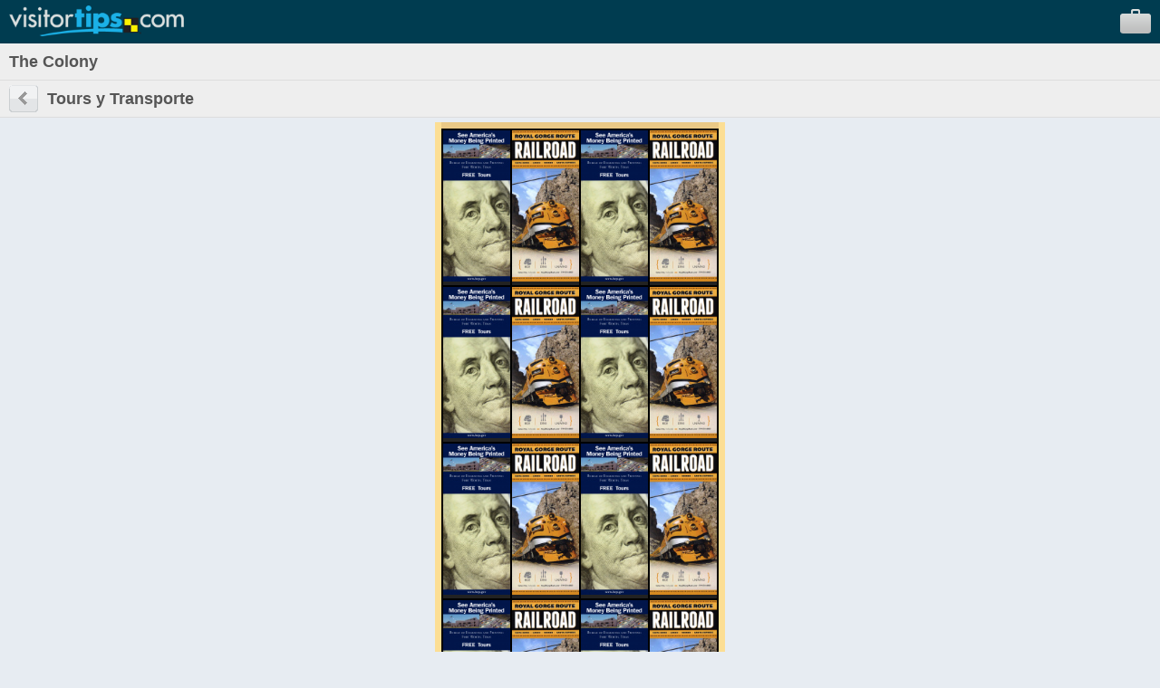

--- FILE ---
content_type: text/html; charset=UTF-8
request_url: https://m.visitortips.com/es/usa/tx/thecolony/tou/
body_size: 14076
content:
<!DOCTYPE html>
<html>
<head>
<title>The Colony, TX Tours, Transportation, Things to Do | VisitorTips</title>

<!-- // Meta Tags // -->
<meta name="description" content="Visiting The Colony, TX? Check out VisitorTips for discounts, hot deals, tours, transportation services, activities, attractions, accommodations &amp; more | Online Brochures &amp; Online Brochure Racks." />
<meta name="generator" content="EditInSite" />
<meta name="copyright" content="Copyright &amp;copy; 2026.  All rights reserved." />
<meta name="author" content="Corporate Web Image, Inc." />

<!-- // Stylesheets // -->

<!-- // Script Files // -->
<script src="https://ajax.googleapis.com/ajax/libs/jquery/2.2.4/jquery.min.js" type="text/javascript"></script>


<meta name="viewport" content="width=320" />
<script type="text/javascript" src="/assets/vtips/js/mobile/site.min.js?20200715"></script>
<link rel="stylesheet" href="/assets/vtips/css/mobile/global.css?20200714" type="text/css" />
<link rel="canonical" href="https://www.visitortips.com/usa/tx/thecolony/tou/" />
<script type="text/javascript">
var gaProperty = 'UA-566136-6';
</script>
</head>
<body>
<!-- Google Tag Manager --><noscript><iframe src="//www.googletagmanager.com/ns.html?id=GTM-MK8Q29&lang=es&profile=Mobile&isUser=No&countryCode=usa&stateCode=tx&cityCode=thecolony&city=The+Colony&catCode=tou&plan=SW%2FDAL&locationType=city&locationName=Dallas&pageType=brochureRack" height="0" width="0" style="display:none;visibility:hidden"></iframe></noscript><script>dataLayer = [{"lang":"es","profile":"Mobile","isUser":"No","countryCode":"usa","stateCode":"tx","cityCode":"thecolony","city":"The Colony","catCode":"tou","plan":"SW\/DAL","locationType":"city","locationName":"Dallas","pageType":"brochureRack"}];(function(w,d,s,l,i){w[l]=w[l]||[];w[l].push({'gtm.start':new Date().getTime(),event:'gtm.js'});var f=d.getElementsByTagName(s)[0],j=d.createElement(s),dl=l!='dataLayer'?'&l='+l:'';j.async=true;j.src='//www.googletagmanager.com/gtm.js?id='+i+dl;f.parentNode.insertBefore(j,f);})(window,document,'script','dataLayer','GTM-MK8Q29');</script><!-- End Google Tag Manager -->
	<div id="background">
		<div id="header">
			<div id="logo"><a id="gc_23696b810955cd6" href="/es/" onclick="doit({'event': 'Click Logo'});"><img src="/assets/vtips/img/mobileadvanced/vtipslogo.png" width="193" height="34" border="0" /></a></div>
			<div id="suitcase"><a id="view_suitcase_link" href="/es/suitcase/" onclick="doit({'event': 'View Suitcase'});"><img src="/assets/vtips/img/mobileadvanced/suitcase.png" width="34" height="27" border="0" /></a></div>
		</div>
		
		<div id="ph_shell_main"><div id="gc_2696b810954298">
	<div id="main_title" class="back-subheader">
		<div class="title-wobutton">The Colony</div>
	</div>
	
	<div class="back-subheader">
		<div id="left-button1" class="left-button1"><a href="/es/selectdestination.html?c=usa&s=tx&cy=thecolony"><img src="/assets/vtips/img/mobileadvanced/back.gif" width="32" height="30" border="0" /></a></div>
		<div class="title-wbutton">Tours y Transporte</div>
	</div>
	
	<div id="ph_main"><table cellspacing="0" cellpadding="0" border="0" class="rack">
	<tr>
		<td width="7" rowspan="3" bgcolor="#fcde94">&nbsp;</td>
		<td height="7" bgcolor="#eac986" style="height:7px;font-size:7px;line-height:7px;">&nbsp;</td>
		<td width="7" rowspan="3" bgcolor="#fcde94">&nbsp;</td>
	</tr>
	<tr>
		<td bgcolor="#000000">
																	<table cellspacing="2" cellpadding="0" border="0">
									<tr>
																																				<td bgcolor="#222222" valign="bottom"><a href="/es/usa/tx/thecolony/tou/brochure/bureau-engraving-printing-71870/" onclick="doit({&quot;event&quot;:&quot;Click Rack Brochure&quot;,&quot;brochureName&quot;:&quot;Bureau of Engraving &amp; Printing&quot;,&quot;brochureExternalId&quot;:&quot;25-0136375-002045&quot;});"><img src="https://www.visitortips.com/assets/vtips/img/brochures/generated/25-0136375-002045-brochure-1-w100.jpg"  width="74" height="167" border="0" /></a></td>
																																											<td bgcolor="#222222" valign="bottom"><a href="/es/usa/tx/thecolony/tou/brochure/royal-gorge-route-brochure-71266/" onclick="doit({&quot;event&quot;:&quot;Click Rack Brochure&quot;,&quot;brochureName&quot;:&quot;Royal Gorge Route Brochure&quot;,&quot;brochureExternalId&quot;:&quot;25-0135654-003924&quot;});"><img src="https://www.visitortips.com/assets/vtips/img/brochures/generated/25-0135654-003924-brochure-1-w100.jpg"  width="74" height="167" border="0" /></a></td>
																																											<td bgcolor="#222222" valign="bottom"><a href="/es/usa/tx/thecolony/tou/brochure/bureau-engraving-printing-71870/" onclick="doit({&quot;event&quot;:&quot;Click Rack Brochure&quot;,&quot;brochureName&quot;:&quot;Bureau of Engraving &amp; Printing&quot;,&quot;brochureExternalId&quot;:&quot;25-0136375-002045&quot;});"><img src="https://www.visitortips.com/assets/vtips/img/brochures/generated/25-0136375-002045-brochure-1-w100.jpg"  width="74" height="167" border="0" /></a></td>
																																											<td bgcolor="#222222" valign="bottom"><a href="/es/usa/tx/thecolony/tou/brochure/royal-gorge-route-brochure-71266/" onclick="doit({&quot;event&quot;:&quot;Click Rack Brochure&quot;,&quot;brochureName&quot;:&quot;Royal Gorge Route Brochure&quot;,&quot;brochureExternalId&quot;:&quot;25-0135654-003924&quot;});"><img src="https://www.visitortips.com/assets/vtips/img/brochures/generated/25-0135654-003924-brochure-1-w100.jpg"  width="74" height="167" border="0" /></a></td>
																		</tr>
									<tr>
																																				<td bgcolor="#222222" valign="bottom"><a href="/es/usa/tx/thecolony/tou/brochure/bureau-engraving-printing-71870/" onclick="doit({&quot;event&quot;:&quot;Click Rack Brochure&quot;,&quot;brochureName&quot;:&quot;Bureau of Engraving &amp; Printing&quot;,&quot;brochureExternalId&quot;:&quot;25-0136375-002045&quot;});"><img src="https://www.visitortips.com/assets/vtips/img/brochures/generated/25-0136375-002045-brochure-1-w100.jpg"  width="74" height="167" border="0" /></a></td>
																																											<td bgcolor="#222222" valign="bottom"><a href="/es/usa/tx/thecolony/tou/brochure/royal-gorge-route-brochure-71266/" onclick="doit({&quot;event&quot;:&quot;Click Rack Brochure&quot;,&quot;brochureName&quot;:&quot;Royal Gorge Route Brochure&quot;,&quot;brochureExternalId&quot;:&quot;25-0135654-003924&quot;});"><img src="https://www.visitortips.com/assets/vtips/img/brochures/generated/25-0135654-003924-brochure-1-w100.jpg"  width="74" height="167" border="0" /></a></td>
																																											<td bgcolor="#222222" valign="bottom"><a href="/es/usa/tx/thecolony/tou/brochure/bureau-engraving-printing-71870/" onclick="doit({&quot;event&quot;:&quot;Click Rack Brochure&quot;,&quot;brochureName&quot;:&quot;Bureau of Engraving &amp; Printing&quot;,&quot;brochureExternalId&quot;:&quot;25-0136375-002045&quot;});"><img src="https://www.visitortips.com/assets/vtips/img/brochures/generated/25-0136375-002045-brochure-1-w100.jpg"  width="74" height="167" border="0" /></a></td>
																																											<td bgcolor="#222222" valign="bottom"><a href="/es/usa/tx/thecolony/tou/brochure/royal-gorge-route-brochure-71266/" onclick="doit({&quot;event&quot;:&quot;Click Rack Brochure&quot;,&quot;brochureName&quot;:&quot;Royal Gorge Route Brochure&quot;,&quot;brochureExternalId&quot;:&quot;25-0135654-003924&quot;});"><img src="https://www.visitortips.com/assets/vtips/img/brochures/generated/25-0135654-003924-brochure-1-w100.jpg"  width="74" height="167" border="0" /></a></td>
																		</tr>
									<tr>
																																				<td bgcolor="#222222" valign="bottom"><a href="/es/usa/tx/thecolony/tou/brochure/bureau-engraving-printing-71870/" onclick="doit({&quot;event&quot;:&quot;Click Rack Brochure&quot;,&quot;brochureName&quot;:&quot;Bureau of Engraving &amp; Printing&quot;,&quot;brochureExternalId&quot;:&quot;25-0136375-002045&quot;});"><img src="https://www.visitortips.com/assets/vtips/img/brochures/generated/25-0136375-002045-brochure-1-w100.jpg"  width="74" height="167" border="0" /></a></td>
																																											<td bgcolor="#222222" valign="bottom"><a href="/es/usa/tx/thecolony/tou/brochure/royal-gorge-route-brochure-71266/" onclick="doit({&quot;event&quot;:&quot;Click Rack Brochure&quot;,&quot;brochureName&quot;:&quot;Royal Gorge Route Brochure&quot;,&quot;brochureExternalId&quot;:&quot;25-0135654-003924&quot;});"><img src="https://www.visitortips.com/assets/vtips/img/brochures/generated/25-0135654-003924-brochure-1-w100.jpg"  width="74" height="167" border="0" /></a></td>
																																											<td bgcolor="#222222" valign="bottom"><a href="/es/usa/tx/thecolony/tou/brochure/bureau-engraving-printing-71870/" onclick="doit({&quot;event&quot;:&quot;Click Rack Brochure&quot;,&quot;brochureName&quot;:&quot;Bureau of Engraving &amp; Printing&quot;,&quot;brochureExternalId&quot;:&quot;25-0136375-002045&quot;});"><img src="https://www.visitortips.com/assets/vtips/img/brochures/generated/25-0136375-002045-brochure-1-w100.jpg"  width="74" height="167" border="0" /></a></td>
																																											<td bgcolor="#222222" valign="bottom"><a href="/es/usa/tx/thecolony/tou/brochure/royal-gorge-route-brochure-71266/" onclick="doit({&quot;event&quot;:&quot;Click Rack Brochure&quot;,&quot;brochureName&quot;:&quot;Royal Gorge Route Brochure&quot;,&quot;brochureExternalId&quot;:&quot;25-0135654-003924&quot;});"><img src="https://www.visitortips.com/assets/vtips/img/brochures/generated/25-0135654-003924-brochure-1-w100.jpg"  width="74" height="167" border="0" /></a></td>
																		</tr>
									<tr>
																																				<td bgcolor="#222222" valign="bottom"><a href="/es/usa/tx/thecolony/tou/brochure/bureau-engraving-printing-71870/" onclick="doit({&quot;event&quot;:&quot;Click Rack Brochure&quot;,&quot;brochureName&quot;:&quot;Bureau of Engraving &amp; Printing&quot;,&quot;brochureExternalId&quot;:&quot;25-0136375-002045&quot;});"><img src="https://www.visitortips.com/assets/vtips/img/brochures/generated/25-0136375-002045-brochure-1-w100.jpg"  width="74" height="167" border="0" /></a></td>
																																											<td bgcolor="#222222" valign="bottom"><a href="/es/usa/tx/thecolony/tou/brochure/royal-gorge-route-brochure-71266/" onclick="doit({&quot;event&quot;:&quot;Click Rack Brochure&quot;,&quot;brochureName&quot;:&quot;Royal Gorge Route Brochure&quot;,&quot;brochureExternalId&quot;:&quot;25-0135654-003924&quot;});"><img src="https://www.visitortips.com/assets/vtips/img/brochures/generated/25-0135654-003924-brochure-1-w100.jpg"  width="74" height="167" border="0" /></a></td>
																																											<td bgcolor="#222222" valign="bottom"><a href="/es/usa/tx/thecolony/tou/brochure/bureau-engraving-printing-71870/" onclick="doit({&quot;event&quot;:&quot;Click Rack Brochure&quot;,&quot;brochureName&quot;:&quot;Bureau of Engraving &amp; Printing&quot;,&quot;brochureExternalId&quot;:&quot;25-0136375-002045&quot;});"><img src="https://www.visitortips.com/assets/vtips/img/brochures/generated/25-0136375-002045-brochure-1-w100.jpg"  width="74" height="167" border="0" /></a></td>
																																											<td bgcolor="#222222" valign="bottom"><a href="/es/usa/tx/thecolony/tou/brochure/royal-gorge-route-brochure-71266/" onclick="doit({&quot;event&quot;:&quot;Click Rack Brochure&quot;,&quot;brochureName&quot;:&quot;Royal Gorge Route Brochure&quot;,&quot;brochureExternalId&quot;:&quot;25-0135654-003924&quot;});"><img src="https://www.visitortips.com/assets/vtips/img/brochures/generated/25-0135654-003924-brochure-1-w100.jpg"  width="74" height="167" border="0" /></a></td>
																		</tr>
								</table>
							</td>
	</tr>
	<tr>
		<td bgcolor="#eac986">
			<div style="padding:6px; background:url(/assets/vtips/img/mobileadvanced/bottompanel.png) top left;">
				<div style="box-shadow: inset 0 0 8px 0 rgba(172,137,79,.5); padding: 5px;">
					<a href="http://www.certifiedfolder.com" onclick="doit({&quot;event&quot;:&quot;Click Rack Logo&quot;});" target="_blank"><img src="/assets/vtips/img/racks/servicedbycfdscopyright.gif" width="120" height="44" border="0" style="margin-top:7px;" /></a>	
						
									</div>
			</div>
		</td>
	</tr>
</table>

</div>
	<div style="border-top:5px solid #999;">
		<div class="selectable-row"><a href="/es/selectdestination.html?c=usa&s=tx&cy=thecolony">Cambio de categoría</a></div>
		<div class="selectable-row"><a href="/es/selectdestination.html?c=usa&s=tx&cl=T">Cambiar destino</a></div>
	</div>
</div></div>
		
		<div id="flags">
			<label>Languages:</label>
			
			<a href="/en/usa/tx/thecolony/tou/" onclick="doit({&quot;event&quot;:&quot;Change Language&quot;,&quot;lang&quot;:&quot;en&quot;});"><img src="/assets/vtips/img/flags/16/us.png" width="16" height="16" border="0" alt="English" /></a>
			<a href="/es/usa/tx/thecolony/tou/" onclick="doit({&quot;event&quot;:&quot;Change Language&quot;,&quot;lang&quot;:&quot;es&quot;});"><img src="/assets/vtips/img/flags/16/mx.png" width="16" height="16" border="0" alt="Spanish" /></a>
			<a href="/de/usa/tx/thecolony/tou/" onclick="doit({&quot;event&quot;:&quot;Change Language&quot;,&quot;lang&quot;:&quot;de&quot;});"><img src="/assets/vtips/img/flags/16/de.png" width="16" height="16" border="0" alt="German" /></a>
			<a href="/fr/usa/tx/thecolony/tou/" onclick="doit({&quot;event&quot;:&quot;Change Language&quot;,&quot;lang&quot;:&quot;fr&quot;});"><img src="/assets/vtips/img/flags/16/fr.png" width="16" height="16" border="0" alt="French" /></a>
			<a href="/zh/usa/tx/thecolony/tou/" onclick="doit({&quot;event&quot;:&quot;Change Language&quot;,&quot;lang&quot;:&quot;zh&quot;});"><img src="/assets/vtips/img/flags/16/cn.png" width="16" height="16" border="0" alt="Chinese" /></a>
		</div>
	</div>
	
	

	
</body>
</html>